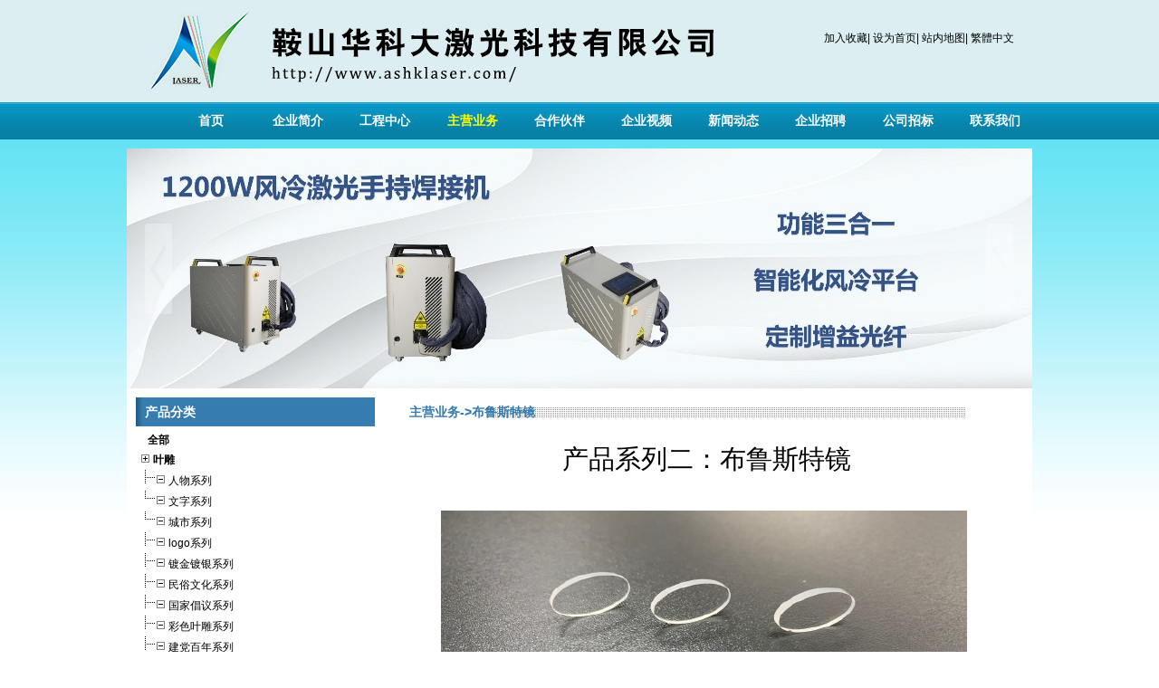

--- FILE ---
content_type: text/html;charset=utf-8; Charset=utf-8
request_url: http://ashklaser.com/Products_show_59503.html
body_size: 8573
content:
<!DOCTYPE html PUBLIC "-//W3C//DTD XHTML 1.0 Transitional//EN" "http://www.w3.org/TR/xhtml1/DTD/xhtml1-transitional.dtd">
<html xmlns="http://www.w3.org/1999/xhtml">
<head>
<meta http-equiv="Content-Type" content="text/html; charset=utf-8" />
<title>布鲁斯特镜,布鲁斯特镜|鞍山华科大激光科技有限公司</title>
<meta content="布鲁斯特镜,布鲁斯特镜,辽宁激光加工|激光切割|声光Q开关|碟片激光器模块|激光退火|鞍山激光切割|激光切割机|辽宁激光切割机|打标机板卡|激光设备|高功率激光传输能量光纤|激光熔覆|风冷手持焊接机|手持焊接机" name="keywords">
<meta content="布鲁斯特镜,布鲁斯特镜," name="description">
<link href="css/base.css" rel="stylesheet" type="text/css">
<link href="usercss/style130.css" rel="stylesheet" type="text/css">
<style type="text/css">
   .banner_ctrl a.prev{
    left: 0px !important;
   }
.banner_ctrl a.next{
   right: 41px !important;
}
</style></head>
<body>
<div id="webmain">
<div id="append_parent"></div>
<script language="javascript" src="/js/jquery.min.js"></script>
<script type="text/javascript" src="/js/myfocus-1.2.4.full.js"></script>
<script language="javascript" src="/js/js.js"></script>
<div id="nav">
<div id="weblogo"><img src="/upload/ashklaser/20161025_88626.jpg" alt="logo"></div>
<div class="fo">
<a href="javascript:void(0);" onclick="AddFavorite('鞍山华科大激光科技有限公司',location.href)">加入收藏</a>|
<a style="cursor:hand;"  href="javascript:void(0);" onclick="SetHome(this,'http://www.ashklaser.com');">设为首页</a>|
<a href="map.html"  title="站内导航地图" >站内地图</a>|
<a id="basedjf" title="繁体中文">繁体中文</a>
</div>
<script src="/js/webj2f.Js" type="text/javascript"></script>
<div class="menu">
<ul><li style="width:10%"><a href="index.html" title="首页">首页</a></li><li style="width:10%"><a href="intro.html" title="企业简介">企业简介</a></li><li style="width:10%"><a href="text1.html" title="工程中心">工程中心</a></li><li style="width:10%"><a href="products.html" class="select" title="主营业务">主营业务</a></li><li style="width:10%"><a href="text2.html" title="合作伙伴">合作伙伴</a></li><li style="width:10%"><a href="webvod.html" title="企业视频">企业视频</a></li><li style="width:10%"><a href="news.html" title="新闻动态">新闻动态</a></li><li style="width:10%"><a href="text4.html" title="企业招聘">企业招聘</a></li><li style="width:10%"><a href="text3.html" title="公司招标">公司招标</a></li><li style="width:10%"><a href="contact.html" title="联系我们">联系我们</a></li></ul></div>
</div>
<div id="f_banner">
<div class="m_banner"  style="width:100%;height:100%;">
<div class="banner" style="width:100%;height:100%;background: url('/upload/ashklaser/2025730_60262.jpg') no-repeat top; display: block;"><div class="main_c" style="width:100%;height:100%;"></div></div>
<div class="banner" style="width:100%;height:100%;background: url('/upload/ashklaser/20191207155332974.jpg') no-repeat top; display: none;"><div class="main_c"  style="width:100%;height:100%;"></div></div>
<div class="banner" style="width:100%;height:100%;background: url('/upload/ashklaser/20191207155232135.jpg') no-repeat top; display: none;"><div class="main_c"  style="width:100%;height:100%;"></div></div>
<div class="banner" style="width:100%;height:100%;background: url('/upload/ashklaser/20191207155603445.jpg') no-repeat top; display: none;"><div class="main_c"  style="width:100%;height:100%;"></div></div>
<div class="banner" style="width:100%;height:100%;background: url('/upload/ashklaser/20191207155301735.jpg') no-repeat top; display: none;"><div class="main_c"  style="width:100%;height:100%;"></div></div>
<div class="banner" style="width:100%;height:100%;background: url('/upload/ashklaser/20191207155442502.jpg') no-repeat top; display: none;"><div class="main_c"  style="width:100%;height:100%;"></div></div>
<div class="banner_ctrl"><a class="prev" href="javascript://"></a><a class="next" href="javascript://"></a></div>
</div>
<script type="text/javascript">
$(document).ready(function()
{
$(".banner_ctrl a").hover(function(){$(this).fadeTo(100,.5);},function(){$(this).fadeTo(100,.1);});
var tNum=$(".m_banner .banner").length-1;
var nNum=0;
$(".banner_ctrl .prev").click(function(){(nNum-1)<0?n2=tNum:n2=nNum-1;bSwitch(nNum,n2);nNum=n2;});
$(".banner_ctrl .next").click(function(){(nNum+1)>tNum?n2=0:n2=nNum+1;bSwitch(nNum,n2);nNum=n2;});
function bSwitch(nNum,n2){$(".m_banner .banner:eq("+nNum+")").fadeOut();$(".m_banner .banner:eq("+n2+")").fadeIn();};
$(function(){var switchTime;$(".m_banner").hover(function(){},function(){clearInterval(switchTime);switchTime = setInterval(function(){(nNum+1)>tNum?n2=0:n2=nNum+1;bSwitch(nNum,n2);nNum=n2;},6000);}).trigger("mouseleave");});
});
</script>
</div>
<div id="ccc">
<div id="left" class="clearfix">
<div id="col12" style="margin-top:0px;"><h4>产品分类</h4><div class="ptxt"><ul><a href="products.html" class="stypeselect"  title="全部">&nbsp;&nbsp;&nbsp;<strong>全部</strong></a><a href='products-7009.html' class="stype"  title="叶雕"><img src='Images/tree_folder4.gif' width='15' height='15' valign='abvmiddle'><strong>叶雕</strong></a><a href='products-7467.html' class="stype"  title="人物系列"><img src='images/tree_line1.gif' width='17' height='16' valign='abvmiddle'><img src='Images/tree_folder3.gif' width='15' height='15' valign='abvmiddle'>人物系列</a><a href='products-7469.html' class="stype"  title="文字系列"><img src='images/tree_line2.gif' width='17' height='16' valign='abvmiddle'><img src='Images/tree_folder3.gif' width='15' height='15' valign='abvmiddle'>文字系列</a><a href='products-7476.html' class="stype"  title="城市系列"><img src='images/tree_line2.gif' width='17' height='16' valign='abvmiddle'><img src='Images/tree_folder3.gif' width='15' height='15' valign='abvmiddle'>城市系列</a><a href='products-7477.html' class="stype"  title="logo系列"><img src='images/tree_line1.gif' width='17' height='16' valign='abvmiddle'><img src='Images/tree_folder3.gif' width='15' height='15' valign='abvmiddle'>logo系列</a><a href='products-7478.html' class="stype"  title="镀金镀银系列"><img src='images/tree_line1.gif' width='17' height='16' valign='abvmiddle'><img src='Images/tree_folder3.gif' width='15' height='15' valign='abvmiddle'>镀金镀银系列</a><a href='products-7479.html' class="stype"  title="民俗文化系列"><img src='images/tree_line1.gif' width='17' height='16' valign='abvmiddle'><img src='Images/tree_folder3.gif' width='15' height='15' valign='abvmiddle'>民俗文化系列</a><a href='products-7480.html' class="stype"  title="国家倡议系列"><img src='images/tree_line1.gif' width='17' height='16' valign='abvmiddle'><img src='Images/tree_folder3.gif' width='15' height='15' valign='abvmiddle'>国家倡议系列</a><a href='products-7481.html' class="stype"  title="彩色叶雕系列"><img src='images/tree_line1.gif' width='17' height='16' valign='abvmiddle'><img src='Images/tree_folder3.gif' width='15' height='15' valign='abvmiddle'>彩色叶雕系列</a><a href='products-7609.html' class="stype"  title="建党百年系列"><img src='images/tree_line1.gif' width='17' height='16' valign='abvmiddle'><img src='Images/tree_folder3.gif' width='15' height='15' valign='abvmiddle'>建党百年系列</a><a href='products-7643.html' class="stype"  title="书签系列"><img src='images/tree_line2.gif' width='17' height='16' valign='abvmiddle'><img src='Images/tree_folder3.gif' width='15' height='15' valign='abvmiddle'>书签系列</a><a href='products-7610.html' class="stype"  title="激光先进制造装备"><img src='Images/tree_folder4.gif' width='15' height='15' valign='abvmiddle'><strong>激光先进制造装备</strong></a><a href='products-7654.html' class="stype"  title="一体化风冷激光手持焊接机"><img src='images/tree_line1.gif' width='17' height='16' valign='abvmiddle'><img src='Images/tree_folder3.gif' width='15' height='15' valign='abvmiddle'>一体化风冷激光手持焊接机</a><a href='products-7608.html' class="stype"  title="手持式连续光纤激光焊接机"><img src='images/tree_line1.gif' width='17' height='16' valign='abvmiddle'><img src='Images/tree_folder3.gif' width='15' height='15' valign='abvmiddle'>手持式连续光纤激光焊接机</a><a href='products-7611.html' class="stype"  title="国产碟片激光器"><img src='images/tree_line1.gif' width='17' height='16' valign='abvmiddle'><img src='Images/tree_folder3.gif' width='15' height='15' valign='abvmiddle'>国产碟片激光器</a><a href='products-7612.html' class="stype"  title="激光打标机"><img src='images/tree_line1.gif' width='17' height='16' valign='abvmiddle'><img src='Images/tree_folder4.gif' width='15' height='15' valign='abvmiddle'>激光打标机</a><a href='products-7613.html' class="stype"  title="二氧化碳激光打标机"><img src='images/tree_line3.gif' width='17' height='16' valign='abvmiddle'><img src='images/tree_line1.gif' width='17' height='16' valign='abvmiddle'><img src='Images/tree_folder3.gif' width='15' height='15' valign='abvmiddle'>二氧化碳激光打标机</a><a href='products-7614.html' class="stype"  title="端泵激光打标机"><img src='images/tree_line3.gif' width='17' height='16' valign='abvmiddle'><img src='images/tree_line1.gif' width='17' height='16' valign='abvmiddle'><img src='Images/tree_folder3.gif' width='15' height='15' valign='abvmiddle'>端泵激光打标机</a><a href='products-7615.html' class="stype"  title="光纤激光打标机"><img src='images/tree_line3.gif' width='17' height='16' valign='abvmiddle'><img src='images/tree_line2.gif' width='17' height='16' valign='abvmiddle'><img src='Images/tree_folder3.gif' width='15' height='15' valign='abvmiddle'>光纤激光打标机</a><a href='products-7616.html' class="stype"  title="激光熔覆设备"><img src='images/tree_line1.gif' width='17' height='16' valign='abvmiddle'><img src='Images/tree_folder3.gif' width='15' height='15' valign='abvmiddle'>激光熔覆设备</a><a href='products-7617.html' class="stype"  title="激光焊接机"><img src='images/tree_line1.gif' width='17' height='16' valign='abvmiddle'><img src='Images/tree_folder4.gif' width='15' height='15' valign='abvmiddle'>激光焊接机</a><a href='products-7618.html' class="stype"  title="激光内雕机"><img src='images/tree_line1.gif' width='17' height='16' valign='abvmiddle'><img src='Images/tree_folder3.gif' width='15' height='15' valign='abvmiddle'>激光内雕机</a><a href='products-7619.html' class="stype"  title="激光切割机"><img src='images/tree_line1.gif' width='17' height='16' valign='abvmiddle'><img src='Images/tree_folder3.gif' width='15' height='15' valign='abvmiddle'>激光切割机</a><a href='products-7620.html' class="stype"  title="激光清洗机"><img src='images/tree_line1.gif' width='17' height='16' valign='abvmiddle'><img src='Images/tree_folder3.gif' width='15' height='15' valign='abvmiddle'>激光清洗机</a><a href='products-7621.html' class="stype"  title="激光叶雕机"><img src='images/tree_line2.gif' width='17' height='16' valign='abvmiddle'><img src='Images/tree_folder3.gif' width='15' height='15' valign='abvmiddle'>激光叶雕机</a><a href='products-7642.html' class="stype"  title="三光束光纤激光精密焊接设备"><img src='images/tree_line4.gif' width='17' height='16' valign='abvmiddle'><img src='images/tree_line2.gif' width='17' height='16' valign='abvmiddle'><img src='Images/tree_folder3.gif' width='15' height='15' valign='abvmiddle'>三光束光纤激光精密焊接设备</a><a href='products-7651.html' class="stype"  title="绿光纳秒激光器"><img src='images/tree_line2.gif' width='17' height='16' valign='abvmiddle'><img src='Images/tree_folder3.gif' width='15' height='15' valign='abvmiddle'>绿光纳秒激光器</a><a href='products-7629.html' class="stype"  title="超精密光学元件"><img src='Images/tree_folder4.gif' width='15' height='15' valign='abvmiddle'><strong>超精密光学元件</strong></a><a href='products-7630.html' class="stype"  title="窗口镜"><img src='images/tree_line1.gif' width='17' height='16' valign='abvmiddle'><img src='Images/tree_folder3.gif' width='15' height='15' valign='abvmiddle'>窗口镜</a><a href='products-7631.html' class="stype"  title="布鲁斯特镜"><img src='images/tree_line1.gif' width='17' height='16' valign='abvmiddle'><img src='Images/tree_folder3.gif' width='15' height='15' valign='abvmiddle'>布鲁斯特镜</a><a href='products-7632.html' class="stype"  title="反射镜"><img src='images/tree_line1.gif' width='17' height='16' valign='abvmiddle'><img src='Images/tree_folder3.gif' width='15' height='15' valign='abvmiddle'>反射镜</a><a href='products-7633.html' class="stype"  title="输出镜"><img src='images/tree_line1.gif' width='17' height='16' valign='abvmiddle'><img src='Images/tree_folder3.gif' width='15' height='15' valign='abvmiddle'>输出镜</a><a href='products-7634.html' class="stype"  title="尾镜"><img src='images/tree_line1.gif' width='17' height='16' valign='abvmiddle'><img src='Images/tree_folder3.gif' width='15' height='15' valign='abvmiddle'>尾镜</a><a href='products-7644.html' class="stype"  title="光纤跳线"><img src='images/tree_line2.gif' width='17' height='16' valign='abvmiddle'><img src='Images/tree_folder3.gif' width='15' height='15' valign='abvmiddle'>光纤跳线</a></ul></div></div><div id="col1"><h4>合作案例</h4><div class="ptxt"><ul><dir>
<li><font style="font-size: 10.5pt;"><map name="AutoMap1"><span style="font-size: 10.5pt;">鞍山森远路桥股份有限公司</span></map><span style="font-size: 10.5pt;"> </span></font></li>
<li><map name="AutoMap1"><font style="FONT-SIZE: 10.5pt"><span style="font-size: 10.5pt;">鞍山正发表面技术工程股份有限公司</span></font></map></li>
<li><map name="AutoMap1"></map><map name="AutoMap1"><font style="FONT-SIZE: 10.5pt"><span style="font-size: 10.5pt;">鞍山盛凯传动设备有限公司</span></font></map></li>
<li><font style="FONT-SIZE: 10.5pt"><span style="font-size: 10.5pt;">鞍顺不锈钢金属制品厂</span></font></li>
<li><span style="font-size: 9pt;"><span style="font-size: 12pt;"><span style="font-size: 10.5pt;"><span style="font-size: 14pt;"><span style="font-size: 12pt;"><span style="font-size: 10.5pt;">鞍山雷盛电子有限公司&nbsp;</span></span></span></span></span></span></li>
<li><font style="FONT-SIZE: 10.5pt"><span style="font-size: 10.5pt;">鞍山德臣装饰</span></font>
<area shape="rect" target="" coords="6,3,95,40" href="http://ashklaser.as114.com/text1.html">
<area shape="rect" target="" coords="116,6,196,42" href="http://ashklaser.as114.com/products.html">
<area shape="rect" target="" coords="8,63,94,95" href="http://ashklaser.as114.com/job.html">
<area shape="rect" target="" coords="112,64,194,92" href="http://ashklaser.as114.com/contact.html"></li>
<li><font style="FONT-SIZE: 10.5pt"><span style="font-size: 10.5pt;">大族激光科技产业股份有限公司</span></font></li>
<li><font style="FONT-SIZE: 10.5pt"><span style="font-size: 10.5pt;">华中绿谷实业发展有限公司</span></font></li>
<li><font style="FONT-SIZE: 10.5pt"><span style="font-size: 10.5pt;">苏州长光华芯光电技术有限公司</span></font></li>
<li><font style="FONT-SIZE: 10.5pt"><span style="font-size: 10.5pt;">武汉华工激光工程有限责任公司</span></font></li>
<li><font style="FONT-SIZE: 10.5pt"><span style="font-size: 10.5pt;">武汉逸飞激光设备有限公司</span></font></li>
<li><font style="FONT-SIZE: 10.5pt"><span style="font-size: 10.5pt;">国家电网有限公司</span></font></li>
<li><font style="FONT-SIZE: 10.5pt"><span style="font-size: 10.5pt;">朝鲜永丰集团</span></font></li>
<li><font style="FONT-SIZE: 10.5pt"><span style="font-size: 10.5pt;">日本松下电器产业株式会社</span></font></li>
<li><font style="FONT-SIZE: 10.5pt"><span style="font-size: 10.5pt;">俄罗斯极地研究所</span></font></li>
</dir></ul></div></div>
<div id="col3">
<h4>友情链接</h4><div class="ptxt"><ul>
<li><a href="http://www.hust.edu.cn/" target="_blank" rel="noopener noreferrer" style="font-size:14px;" title="华中科技大学">华中科技大学</a></li>
<li><a href="http://www.whzglc.com/" target="_blank" rel="noopener noreferrer" style="font-size:14px;" title="武汉中谷联创光电科技股份有限公司">武汉中谷联创光电科技股份有限公司</a></li>
<li><a href="http://www.hglaser.com/" target="_blank" rel="noopener noreferrer" style="font-size:14px;" title="武汉华工激光工程有限责任公司">武汉华工激光工程有限责任公司</a></li>
<li><a href="http://laser.ofweek.com/" target="_blank" rel="noopener noreferrer" style="font-size:14px;" title="OFweek激光网">OFweek激光网</a></li>
<li><a href="https://shop219446633.taobao.com/shop/view_shop.htm?tracelog=twddp&user_number_id=3471671925" target="_blank" rel="noopener noreferrer" style="font-size:14px;" title="叶雕淘宝网店（光墨）">叶雕淘宝网店（光墨）</a></li>
</ul>
</div></div>
</div>
<div id="right_con" >
<div id="r_top"></div>
<div id="right">
<div class="productsshow"><h4><a href="products.html">主营业务</a>-&gt;布鲁斯特镜</h4><div class="info_show" id="Products_content"><p class="MsoNormal" align="center" style="text-align:center;"><span style="mso-spacerun:'yes';font-family:黑体;color:rgb(0,0,0);
font-weight:normal;font-size:22.0000pt;mso-font-kerning:1.0000pt;"><font face="黑体">产品系列二：布鲁斯特镜</font></span><span style="mso-spacerun:'yes';font-family:黑体;color:rgb(0,0,0);
font-weight:normal;font-size:22.0000pt;mso-font-kerning:1.0000pt;"><o:p></o:p></span></p>
<p class="MsoNormal"><b><span style="mso-spacerun:'yes';font-family:仿宋;color:rgb(192,0,0);
font-weight:bold;font-size:7.5000pt;mso-font-kerning:1.0000pt;"><o:p>&nbsp;</o:p></span></b></p>
<p class="MsoNormal" align="center" style="text-align:center;"><img width="581" height="390" src="/upload/ashklaser/20210315095507737001.jpg"><b><span style="mso-spacerun:'yes';font-family:仿宋;color:rgb(192,0,0);
font-weight:bold;font-size:14.0000pt;mso-font-kerning:1.0000pt;"><o:p>&nbsp;</o:p></span></b></p>
<p class="MsoNormal" align="center" style="text-align:center;"><span style="mso-spacerun:'yes';font-family:仿宋;color:rgb(192,0,0);
font-weight:normal;font-size:5.0000pt;mso-font-kerning:1.0000pt;"><o:p>&nbsp;</o:p></span></p>
<p class="MsoNormal"><img width="692" height="181" src="/upload/ashklaser/20210315095508582002.jpg"><b><span style="mso-spacerun:'yes';font-family:仿宋;color:rgb(192,0,0);
font-weight:bold;font-size:14.0000pt;mso-font-kerning:1.0000pt;"><o:p>&nbsp;</o:p></span></b></p>
<p class="MsoNormal"><b><span style="mso-spacerun:'yes';font-family:仿宋;color:rgb(192,0,0);
font-weight:bold;font-size:14.0000pt;mso-font-kerning:1.0000pt;"><font face="仿宋">固体、超快激光领域</font></span></b><b><span style="mso-spacerun:'yes';font-family:仿宋;color:rgb(68,114,196);
font-weight:bold;font-size:14.0000pt;mso-font-kerning:1.0000pt;">——</span></b><b><span style="mso-spacerun:'yes';font-family:仿宋;color:rgb(68,114,196);
font-weight:bold;font-size:14.0000pt;mso-font-kerning:1.0000pt;"><font face="仿宋">研制生产国际国内领先超精密光学元件组件</font></span></b><b><span style="mso-spacerun:'yes';font-family:仿宋;color:rgb(68,114,196);
font-weight:bold;font-size:14.0000pt;mso-font-kerning:1.0000pt;"><o:p></o:p></span></b></p>
<p class="MsoNormal"><b><span style="mso-spacerun:'yes';font-family:仿宋;color:rgb(68,114,196);
font-weight:bold;font-size:14.0000pt;mso-font-kerning:1.0000pt;"><font face="仿宋">产品技术质量特点</font></span></b><span style="mso-spacerun:'yes';font-family:仿宋;color:rgb(31,56,99);
font-size:14.0000pt;mso-font-kerning:1.0000pt;"><o:p></o:p></span></p>
<p class="MsoNormal"><span style="mso-spacerun:'yes';font-family:仿宋;color:rgb(68,114,196);
font-size:14.0000pt;mso-font-kerning:1.0000pt;"><font face="仿宋">采用超光滑抛光技术</font></span><span style="mso-spacerun:'yes';font-family:仿宋;font-size:14.0000pt;
mso-font-kerning:1.0000pt;"><font face="仿宋">：</font></span><span style="mso-spacerun:'yes';font-family:仿宋;font-size:14.0000pt;
mso-font-kerning:1.0000pt;"><font face="仿宋">表面粗糙度</font></span><span style="mso-spacerun:'yes';font-family:仿宋;color:rgb(192,0,0);
font-size:14.0000pt;mso-font-kerning:1.0000pt;">0.1nm</span><span style="mso-spacerun:'yes';font-family:仿宋;font-size:14.0000pt;
mso-font-kerning:1.0000pt;"><font face="仿宋">，</font></span><span style="mso-spacerun:'yes';font-family:仿宋;font-size:14.0000pt;
mso-font-kerning:1.0000pt;"><font face="仿宋">光洁度</font></span><span style="mso-spacerun:'yes';font-family:仿宋;color:rgb(192,0,0);
font-size:14.0000pt;mso-font-kerning:1.0000pt;">5-0</span><span style="mso-spacerun:'yes';font-family:仿宋;font-size:14.0000pt;
mso-font-kerning:1.0000pt;">&nbsp;</span><span style="mso-spacerun:'yes';font-family:仿宋;font-size:14.0000pt;
mso-font-kerning:1.0000pt;"><font face="仿宋">，</font></span><span style="mso-spacerun:'yes';font-family:仿宋;font-size:14.0000pt;
mso-font-kerning:1.0000pt;"><font face="仿宋">亚表面损伤小</font></span><span style="mso-spacerun:'yes';font-family:仿宋;font-size:14.0000pt;
mso-font-kerning:1.0000pt;"><o:p></o:p></span></p>
<p class="MsoNormal"><span style="mso-spacerun:'yes';font-family:仿宋;color:rgb(68,114,196);
font-size:14.0000pt;mso-font-kerning:1.0000pt;"><font face="仿宋">采用先进镀膜技术</font></span><span style="mso-spacerun:'yes';font-family:仿宋;font-size:14.0000pt;
mso-font-kerning:1.0000pt;"><font face="仿宋">：</font></span><span style="mso-spacerun:'yes';font-family:仿宋;font-size:14.0000pt;
mso-font-kerning:1.0000pt;"><font face="仿宋">透过率</font></span><span style="mso-spacerun:'yes';font-family:仿宋;color:rgb(192,0,0);
font-size:14.0000pt;mso-font-kerning:1.0000pt;">&gt; 99.8 %</span><span style="mso-spacerun:'yes';font-family:仿宋;font-size:14.0000pt;
mso-font-kerning:1.0000pt;">@1064nm </span><span style="mso-spacerun:'yes';font-family:仿宋;font-size:14.0000pt;
mso-font-kerning:1.0000pt;"><font face="仿宋">；</font></span><span style="mso-spacerun:'yes';font-family:仿宋;font-size:14.0000pt;
mso-font-kerning:1.0000pt;"><font face="仿宋">反射率</font></span><span style="mso-spacerun:'yes';font-family:仿宋;color:rgb(192,0,0);
font-size:14.0000pt;mso-font-kerning:1.0000pt;">&gt; 99.8%</span><span style="mso-spacerun:'yes';font-family:仿宋;font-size:14.0000pt;
mso-font-kerning:1.0000pt;">@1064nm</span><span style="mso-spacerun:'yes';font-family:仿宋;font-size:14.0000pt;
mso-font-kerning:1.0000pt;"><o:p></o:p></span></p>
<p class="MsoNormal"><span style="mso-spacerun:'yes';font-family:仿宋;font-size:14.0000pt;
mso-font-kerning:1.0000pt;"><font face="仿宋">损伤阈值</font></span><span style="mso-spacerun:'yes';font-family:仿宋;color:rgb(192,0,0);
font-size:14.0000pt;mso-font-kerning:1.0000pt;">&gt;8000W/cm²</span><span style="mso-spacerun:'yes';font-family:仿宋;color:rgb(192,0,0);
font-size:14.0000pt;mso-font-kerning:1.0000pt;"><o:p></o:p></span></p>
<p class="MsoNormal"><b><span style="mso-spacerun:'yes';font-family:仿宋;color:rgb(192,0,0);
font-weight:bold;font-size:14.0000pt;mso-font-kerning:1.0000pt;"><font face="仿宋">多项产品达到国际国内领先水平</font></span></b><b><span style="mso-spacerun:'yes';font-family:仿宋;color:rgb(192,0,0);
font-weight:bold;font-size:14.0000pt;mso-font-kerning:1.0000pt;"><font face="仿宋">：</font></span></b><b><span style="mso-spacerun:'yes';font-family:仿宋;color:rgb(192,0,0);
font-weight:bold;font-size:14.0000pt;mso-font-kerning:1.0000pt;"><font face="仿宋">服务国际国内激光领袖企业</font></span></b><b><span style="mso-spacerun:'yes';font-family:仿宋;color:rgb(192,0,0);
font-weight:bold;font-size:14.0000pt;mso-font-kerning:1.0000pt;"><o:p></o:p></span></b></p>
<p class="MsoNormal"><img width="692" height="238" src="/upload/ashklaser/20210315095509370003.jpg"><b><span style="mso-spacerun:'yes';font-family:仿宋;color:rgb(192,0,0);
font-weight:bold;font-size:14.0000pt;mso-font-kerning:1.0000pt;"><o:p>&nbsp;</o:p></span></b></p>
<p class="MsoNormal"><span style="mso-spacerun:'yes';font-family:仿宋;color:rgb(192,0,0);
font-weight:normal;font-size:7.5000pt;mso-font-kerning:1.0000pt;"><o:p>&nbsp;</o:p></span></p>
<p class="MsoNormal"><b><span style="mso-spacerun:'yes';font-family:仿宋;color:rgb(192,0,0);
font-weight:bold;font-size:14.0000pt;mso-font-kerning:1.0000pt;"><font face="仿宋">超快激光器熔石英超精密光学元件</font></span></b><b><span style="mso-spacerun:'yes';font-family:仿宋;color:rgb(0,0,255);
font-weight:bold;font-size:14.0000pt;mso-font-kerning:1.0000pt;">——国际领先</span></b><b><span style="mso-spacerun:'yes';font-family:仿宋;color:rgb(192,0,0);
font-weight:bold;font-size:14.0000pt;mso-font-kerning:1.0000pt;"><o:p></o:p></span></b></p>
<p class="MsoNormal"><b><span style="mso-spacerun:'yes';font-family:仿宋;color:rgb(152,72,6);
font-weight:bold;font-size:14.0000pt;mso-font-kerning:1.0000pt;">■</span></b><span style="mso-spacerun:'yes';font-family:仿宋;color:rgb(0,0,0);
font-weight:normal;font-size:14.0000pt;mso-font-kerning:1.0000pt;"><font face="仿宋">六家国际著名企业对比测试中，产品</font></span><b><span style="mso-spacerun:'yes';font-family:仿宋;color:rgb(79,129,189);
font-weight:bold;font-size:14.0000pt;mso-font-kerning:1.0000pt;"><font face="仿宋">双面</font></span></b><span style="mso-spacerun:'yes';font-family:仿宋;color:rgb(0,0,0);
font-weight:normal;font-size:14.0000pt;mso-font-kerning:1.0000pt;"><font face="仿宋">表面粗糙度为</font></span><b><span style="mso-spacerun:'yes';font-family:仿宋;color:rgb(79,129,189);
font-weight:bold;font-size:14.0000pt;mso-font-kerning:1.0000pt;">0.17nm ,居领先水平</span></b><b><span style="mso-spacerun:'yes';font-family:仿宋;color:rgb(192,0,0);
font-weight:bold;font-size:14.0000pt;mso-font-kerning:1.0000pt;"><o:p></o:p></span></b></p>
<p class="MsoNormal"><b><span style="mso-spacerun:'yes';font-family:仿宋;color:rgb(152,72,6);
font-weight:bold;font-size:14.0000pt;mso-font-kerning:1.0000pt;">■</span></b><span style="mso-spacerun:'yes';font-family:仿宋;color:rgb(0,0,0);
font-weight:normal;font-size:14.0000pt;mso-font-kerning:1.0000pt;"><font face="仿宋">产品应用于激光器世界领袖企业</font>—Spectra-Physics的超快激光器</span><b><span style="mso-spacerun:'yes';font-family:仿宋;color:rgb(192,0,0);
font-weight:bold;font-size:14.0000pt;mso-font-kerning:1.0000pt;"><o:p></o:p></span></b></p>
<p class="MsoNormal"><span style="mso-spacerun:'yes';font-family:仿宋;color:rgb(192,0,0);
font-weight:normal;font-size:7.5000pt;mso-font-kerning:1.0000pt;"><o:p>&nbsp;</o:p></span></p>
<p class="MsoNormal"><b><span style="mso-spacerun:'yes';font-family:仿宋;color:rgb(192,0,0);
font-weight:bold;font-size:14.0000pt;mso-font-kerning:1.0000pt;"><font face="仿宋">超精密光学元件</font></span></b><b><span style="mso-spacerun:'yes';font-family:仿宋;color:rgb(192,0,0);
font-weight:bold;font-size:14.0000pt;mso-font-kerning:1.0000pt;">——</span></b><b><span style="mso-spacerun:'yes';font-family:仿宋;color:rgb(192,0,0);
font-weight:bold;font-size:14.0000pt;mso-font-kerning:1.0000pt;"><font face="仿宋">国际国内领先、尖端水平</font></span></b><b><span style="mso-spacerun:'yes';font-family:仿宋;color:rgb(192,0,0);
font-weight:bold;font-size:14.0000pt;mso-font-kerning:1.0000pt;"><font face="仿宋">，</font></span></b><b><span style="mso-spacerun:'yes';font-family:仿宋;color:rgb(192,0,0);
font-weight:bold;font-size:14.0000pt;mso-font-kerning:1.0000pt;"><font face="仿宋">促进进口替代</font></span></b><b><span style="mso-spacerun:'yes';font-family:仿宋;color:rgb(192,0,0);
font-weight:bold;font-size:14.0000pt;mso-font-kerning:1.0000pt;"><o:p></o:p></span></b></p>
<p class="MsoNormal"><b><span style="mso-spacerun:'yes';font-family:仿宋;color:rgb(152,72,6);
font-weight:bold;font-size:14.0000pt;mso-font-kerning:1.0000pt;">■</span></b><b><span style="mso-spacerun:'yes';font-family:仿宋;color:rgb(68,114,196);
font-weight:bold;font-size:14.0000pt;mso-font-kerning:1.0000pt;"><font face="仿宋">支持</font></span></b><b><span style="mso-spacerun:'yes';font-family:仿宋;color:rgb(68,114,196);
font-weight:bold;font-size:14.0000pt;mso-font-kerning:1.0000pt;"><font face="仿宋">：</font></span></b><b><span style="mso-spacerun:'yes';font-family:仿宋;color:rgb(68,114,196);
font-weight:bold;font-size:14.0000pt;mso-font-kerning:1.0000pt;"><font face="仿宋">提升激光器性能</font></span></b><b><span style="mso-spacerun:'yes';font-family:仿宋;color:rgb(68,114,196);
font-weight:bold;font-size:14.0000pt;mso-font-kerning:1.0000pt;"><font face="仿宋">，</font></span></b><b><span style="mso-spacerun:'yes';font-family:仿宋;color:rgb(68,114,196);
font-weight:bold;font-size:14.0000pt;mso-font-kerning:1.0000pt;"><font face="仿宋">创新更高性能激光器</font></span></b><b><span style="mso-spacerun:'yes';font-family:仿宋;color:rgb(68,114,196);
font-weight:bold;font-size:14.0000pt;mso-font-kerning:1.0000pt;"><o:p></o:p></span></b></p>
<p class="MsoNormal"><b><span style="mso-spacerun:'yes';font-family:仿宋;color:rgb(152,72,6);
font-weight:bold;font-size:14.0000pt;mso-font-kerning:1.0000pt;">■</span></b><b><span style="mso-spacerun:'yes';font-family:仿宋;color:rgb(68,114,196);
font-weight:bold;font-size:14.0000pt;mso-font-kerning:1.0000pt;"><font face="仿宋">提高</font></span></b><b><span style="mso-spacerun:'yes';font-family:仿宋;color:rgb(68,114,196);
font-weight:bold;font-size:14.0000pt;mso-font-kerning:1.0000pt;"><font face="仿宋">：</font></span></b><b><span style="mso-spacerun:'yes';font-family:仿宋;color:rgb(68,114,196);
font-weight:bold;font-size:14.0000pt;mso-font-kerning:1.0000pt;"><font face="仿宋">激光器可靠性</font></span></b><b><span style="mso-spacerun:'yes';font-family:仿宋;color:rgb(68,114,196);
font-weight:bold;font-size:14.0000pt;mso-font-kerning:1.0000pt;"><font face="仿宋">、</font></span></b><b><span style="mso-spacerun:'yes';font-family:仿宋;color:rgb(68,114,196);
font-weight:bold;font-size:14.0000pt;mso-font-kerning:1.0000pt;"><font face="仿宋">使用寿命</font></span></b><b><span style="mso-spacerun:'yes';font-family:仿宋;color:rgb(68,114,196);
font-weight:bold;font-size:14.0000pt;mso-font-kerning:1.0000pt;"><o:p></o:p></span></b></p>
<p class="MsoNormal"><b><span style="mso-spacerun:'yes';font-family:仿宋;color:rgb(152,72,6);
font-weight:bold;font-size:14.0000pt;mso-font-kerning:1.0000pt;">■</span></b><b><span style="mso-spacerun:'yes';font-family:仿宋;color:rgb(68,114,196);
font-weight:bold;font-size:14.0000pt;mso-font-kerning:1.0000pt;"><font face="仿宋">降低</font></span></b><b><span style="mso-spacerun:'yes';font-family:仿宋;color:rgb(68,114,196);
font-weight:bold;font-size:14.0000pt;mso-font-kerning:1.0000pt;"><font face="仿宋">：</font></span></b><b><span style="mso-spacerun:'yes';font-family:仿宋;color:rgb(68,114,196);
font-weight:bold;font-size:14.0000pt;mso-font-kerning:1.0000pt;"><font face="仿宋">产品保质期内的故障率</font></span></b><b><span style="mso-spacerun:'yes';font-family:仿宋;color:rgb(68,114,196);
font-weight:bold;font-size:14.0000pt;mso-font-kerning:1.0000pt;"><font face="仿宋">、</font></span></b><b><span style="mso-spacerun:'yes';font-family:仿宋;color:rgb(68,114,196);
font-weight:bold;font-size:14.0000pt;mso-font-kerning:1.0000pt;"><font face="仿宋">返厂率</font></span></b><b><span style="mso-spacerun:'yes';font-family:仿宋;color:rgb(68,114,196);
font-weight:bold;font-size:14.0000pt;mso-font-kerning:1.0000pt;"><o:p></o:p></span></b></p>
<p class="MsoNormal"><img width="692" height="210" src="/upload/ashklaser/20210315095509153004.jpg"><b><span style="mso-spacerun:'yes';font-family:仿宋;color:rgb(68,114,196);
font-weight:bold;font-size:14.0000pt;mso-font-kerning:1.0000pt;"><o:p>&nbsp;</o:p></span></b></p></div></div><div class="np" style="font-size:16px;line-height:1.2;">
<ul>
<li><strong>上页:</strong>无</li>
<li><strong>下页:</strong>无</li>
</ul>
</div>
<div class="blank"></div>
<div class="tools" style="font-size:16px;line-height:1.2;">
	<center>
        [ <a href="javascript:Print();">打印</a> ]&nbsp;
        [ <a href="javascript:window.close()">关闭</a> ]
        </center>
<script type="text/javascript">
var UA = navigator.userAgent.toLowerCase();
var isIE = (document.all && window.ActiveXObject && !window.opera) ? true : false;
function Dd(i) {return document.getElementById(i);}
function Ds(i) {Dd(i).style.display = '';}
function Dh(i) {Dd(i).style.display = 'none';}
function Dsh(i) {Dd(i).style.display = Dd(i).style.display == 'none' ? '' : 'none';}
function Df(i) {Dd(i).focus();}
function Print(i) {
if(isIE) 
{
	window.print();
}
else 
{
var i = i ? i : 'Products_content'; var w = window.open('','',''); w.opener = null; w.document.write('<div style="width:630px;">'+Dd(i).innerHTML+'</div>'); w.window.print();
}}
</script></div>
<h4 class="h4_2"><span><a href="Products.html"  title="更多">更多&nbsp;&nbsp;&nbsp;&nbsp;&nbsp;&nbsp;&nbsp;&nbsp;</a></span>主营业务</h4>
<div class="photo" id="Products">
<div id="qiye" style="overflow:hidden;width:100%px;border:0px solid #f00;">
<table border="0" cellspacing="0" cellpadding="0"width="100%">
<tr><td id="qiye1"><table border="0" cellpadding="2" cellspacing="3"><tr><td valign="top"><div align="center" class="imgdiv"><a href="Products_show_59744.html" target="_blank" title="1200W风冷激光手持焊接机"><img src="upload/ashklaser/2025729_36111.jpg"  border="0" alt="1200W风冷激光手持焊接机"></div><div align=center style="margin-top:8px;">1200W风冷激光手持焊接机</div></a></td>
<td valign="top"><div align="center" class="imgdiv"><a href="Products_show_53143.html" target="_blank" title="高功率激光传输能量光纤"><img src="upload/ashklaser/2016517_21369.png"  border="0" alt="高功率激光传输能量光纤"></div><div align=center style="margin-top:8px;">高功率激光传输能量光纤</div></a></td>
</tr></table>
</td>
<td id="qiye2" ></td>
</tr>
</table>
</div>
<script type="text/javascript">
var speed=20;
document.getElementById("qiye2").innerHTML=document.getElementById("qiye1").innerHTML;
function Marquee()
{
if(document.getElementById("qiye2").offsetWidth-document.getElementById("qiye").scrollLeft <=0)
document.getElementById("qiye").scrollLeft-=document.getElementById("qiye1").offsetWidth;
else{document.getElementById("qiye").scrollLeft++;}
} 
var   MyMar1=setInterval(Marquee,speed);
document.getElementById("qiye").onmouseover=function(){clearInterval(MyMar1)};
document.getElementById("qiye").onmouseout=function(){MyMar1=setInterval(Marquee,speed)};
</script>
</div>
</div><div id="r_bottom"></div></div>
<div style="clear:both;width:100%"></div></div><div id="footer">
Copyright &copy; 2009&nbsp;-&nbsp;2027&nbsp;&nbsp;鞍山华科大激光科技有限公司&nbsp;&nbsp; All rights reserved.<br />
地址：辽宁省鞍山市高新区越岭路265号激光产业园科创中心&nbsp;&nbsp;&nbsp;&nbsp;电话：0412-5232529&nbsp;&nbsp;13941201581&nbsp;&nbsp;&nbsp;&nbsp;访问量：4303299 次&nbsp;&nbsp;&nbsp;&nbsp;
<br /><a href="http://beian.miit.gov.cn" target="_blank" title="工信部备案查询"  rel="noopener noreferrer">ICP:辽ICP备12013999号-1</a>
<a href="map.html"  target="_blank" title="站内地图">站内地图</a> 技术支持：金航网络<br >
<img src="/images/bjgt.gif" border="0" alt="公安连接"><a href='http://wljg.lngs.gov.cn/iciaicweb/dzbscheck.do?method=change&id=20140628000000000000000000642880'><img alt='网络经济主体信息' border='0' DRAGOVER='true' src='/images/gs.png' width="30px" /></a>
</div>
<script language="javascript">var user="ashklaser";</script>
<script language="javascript" src="/kf/kefu.js"></script>
<script type="text/javascript" id="bdshare_js" data="type=slide&amp;img=2&amp;pos=left&amp;uid=6437747" ></script>
<script type="text/javascript" id="bdshell_js"></script>
</div></body></html>

--- FILE ---
content_type: text/css
request_url: http://ashklaser.com/usercss/style130.css
body_size: 3865
content:
@charset "utf-8";
/* CSS Document */

body{ background:url(images/130_body.png) left top repeat-x #FFF; color:#4a4a4a}
#webmain{width:1000px; height:auto; }
a{ color:#4a4a4a}
a:hover{color:#F00}

/* 标题、导航和收藏、设首页部分 */
#nav{width:1000px; height:154px;clear:both; overflow:hidden; position:relative; margin:0 auto; padding-bottom:10px;}
#nav h1{font-size:18px; line-height:20px; position:absolute; top:40px; left:18px;}
#nav h1 a{ color:#F00; font-size:14px;}
#nav .menu{position:absolute; width:1000px; height:41px; top:113px;}
#nav .menu ul{ padding-left:38px;}
#nav .menu li{float:left; }
#nav .menu li a{color:#fff; font-size:14px; font-weight:bold;width:110px; height:41px;text-align:center; line-height:41px;} 
#nav .menu li a:hover{color:#FF0;} 
#nav .menu .select{color:#FF0;}
#nav a{ display:block; color:#fff}
#nav a:hover{color:#FF0 !important;}

#nav .fo{position:absolute; right:20px; top:34px;color:#000;}
#nav .fo a{display:inline; color:#000;}
#nav .fo a:hover{color:#F00;}

/* 广告条部分 */
#banner{width:1000px; height:265px; overflow:hidden; position:relative;}
#banner h4{font-size:14px; font-weight:bold; color:#333; position:absolute; left:80px; top:100px;}
#f_banner{width:1000px;  height:265px; overflow:hidden; position:relative;background:#fff; margin:0 auto; padding-bottom:10px;}

.art-b{height:250px;}

/* 主体部分 */
#ccc{width:1000px; clear:both; background:#ffffff;}

/* 主体左侧 */
#left{width:264px;float:left;overflow:hidden;padding-left:10px;display:inline}

#right_con{float:right;overflow:hidden;width:700px; padding-right:10px;display:inline; margin-bottom:10px;}

/* 主体左侧左上角部分 */
#left #col1{overflow:hidden;clear:both;width:264px; margin-bottom:10px;  padding-bottom:12px;}
#left #col1 h4{line-height:32px;height:32px; font-size:14px; font-weight:bold; background:url(images/130_left_top.png) left  bottom no-repeat;color:#fff; text-indent:10px;overflow:hidden; }
#left #col1 h4 a{ float:12px !important; color:#000 !important}

#left #col1 li{width:264px; height:30px;line-height:30px;overflow:hidden; text-indent:20px;position:relative; margin:4px auto; border-bottom:dashed 1px #999999; background:url(images/lee51_rightlibg.gif) 5px center no-repeat}
#left #col1 a{color:#000000;display:block;}
#left #col1 a:hover{color:#F00;}
#left #col1 .ptxt{overflow:hidden;line-height:22px;color:#000000;word-break:normal; padding:4px;}

#leftcontact1 li{ text-indent:4px !important; width:215px !important; overflow:hidden !important; }

/*左侧联系我们*/
.li_a a{ position:absolute; left:46px; top:0px;}


/* 主体左侧左下角部分 */
#left #col12{overflow:hidden;clear:both;width:264px; margin-bottom:10px;  padding-bottom:12px;}
#left #col12 h4{line-height:32px;height:32px; font-size:14px; font-weight:bold; background:url(images/130_left_top.png) left  bottom no-repeat;color:#fff; text-indent:10px;overflow:hidden; }
#left #col12 h4 a{ float:12px !important; color:#000 !important}
#left #col12 li{ margin-left:5px; width:216px;overflow:hidden; background:url(images/129_left_li_bg.jpg) left center no-repeat; text-indent:20px;line-height:38px; height:38px;position:relative}
#left #col12 a{color:#000000;display:block;}
#left #col12 a:hover{color:#F00;}
#left #col12 .ptxt{overflow:hidden;line-height:22px;color:#000000;word-break:normal; padding:4px;}



/* 主体左侧地图部分 */

#myMap{ width:260px !important; margin-left:4px;}
#lt_maskDiv{ width:260px !important;}

#left #col2{overflow:hidden;clear:both;width:234px; margin-bottom:10px; background:url(images/129_left_bottom.jpg) left  bottom no-repeat; padding-bottom:12px;}
#left #col2 h4{line-height:31px;height:31px; font-size:14px; font-weight:bold; background:url(images/129_left_top.jpg) left top no-repeat;color:#fff;text-align:center;overflow:hidden; }
#left #col2 h4 a{ float:12px !important; color:#000 !important}
#left #col2 li{ margin-left:5px; width:216px;overflow:hidden; background:url(images/129_left_li_bg.jpg) left center no-repeat; text-indent:20px;line-height:38px; height:38px;position:relative}
#left #col2 a{color:#000000;display:block;}
#left #col2 a:hover{color:#F00;}
#left #col2 .ptxt{overflow:hidden;line-height:22px;color:#000000;word-break:normal; padding:4px;}



/* 主体左侧友情链接部分 */

#left #col3{overflow:hidden;clear:both;width:234px; margin-bottom:10px; background:url(images/129_left_bottom.jpg) left  bottom no-repeat; padding-bottom:12px;}
#left #col3 h4{line-height:31px;height:31px; font-size:14px; font-weight:bold; background:url(images/129_left_top.jpg) left top no-repeat;color:#fff;text-align:center;overflow:hidden; }
#left #col3 h4 a{ float:12px !important; color:#000 !important}
#left #col3 li{ margin-left:5px; width:216px;overflow:hidden; background:url(images/129_left_li_bg.jpg) left center no-repeat; text-indent:20px;line-height:38px; height:38px;position:relative}
#left #col3 a{color:#000000;display:block;}
#left #col3 a:hover{color:#F00;}
#left #col3 .ptxt{overflow:hidden;line-height:22px;color:#000000;word-break:normal; padding:4px;}


/* 主体左侧口碑评分部分 */

#col4 h6{line-height:1.2; clear:both; display:block; font-size:12px; font-weight:normal;}
#left #col4{overflow:hidden;clear:both;width:234px; margin-bottom:10px;  padding-bottom:12px;}
#left #col4 h4{line-height:32px;height:32px; font-size:14px; font-weight:bold; background:url(images/130_left_top.png) left  bottom no-repeat;color:#fff; text-indent:10px;overflow:hidden; }
#left #col4 h4 a{ float:12px !important; color:#000 !important}
#left #col4 li{ margin-left:5px; width:216px;overflow:hidden; background:url(images/129_left_li_bg.jpg) left center no-repeat; text-indent:20px;line-height:38px; height:38px;position:relative}
#left #col4 a{color:#000000;display:block;}
#left #col4 a:hover{color:#F00;}
#left #col4 .ptxt{overflow:hidden;line-height:22px;color:#000000;word-break:normal; padding:4px;}
#demo11{ float:right;margin-right:16px; _margin-right:8px;}
#demo22{float:right;margin-right:16px; _margin-right:8px;}
#demo33{float:right;margin-right:16px; _margin-right:8px;}
#demo44{float:right;margin-right:16px; _margin-right:8px;}


/* 赵龙说这块不用管，哈哈 */
	 	#Tab1{width:1000px;}
		.Menubox {width:100%; background:url(images/123.gif); height:30px; line-height:1.2; overflow:hidden;}
		.Menubox ul{margin:0px;padding-left:10px;}
		.Menubox li{ float:left; display:block; cursor:pointer; width:90px; text-align:center; color:#BBA06A; font-weight:bold; }
		.Menubox li.hover{background:#fff; width:90px; background:url(images/s_tab_on.gif); color:#c00; font-weight:bold; height:30px; line-height:1.2;}
		.Menubox p{padding-top:4px;}
		.Menubox_on {width:90px; background:url(images/s_tab_on.gif); color:#c00; font-weight:bold; height:30px; line-height:1.2;}
		.Contentbox{ clear:both;overflow:hidden; padding:5px;_padding:3px; border-left:#CCC 1px solid; border-right:#CCC 1px solid; }
		.Contentbox li{line-height:1.2; padding-left:12px; background:url(../images/point.gif) no-repeat;overflow:hidden; white-space:nowrap;}
		.Contentbox small{float:right; font-size:10px; color:#CCC;}
		.Contentbox a:hover{color:#F60;}

/* 主体右侧部分 */

#right h4{line-height:32px;height:32px; font-size:14px; font-weight:bold; background:url(images/130_right_top.png) left top no-repeat;color:#367cb0 !important;overflow:hidden; text-indent:22px; position:relative}
#right h4 a{color:#367cb0 !important;}
#right1 h4.ccc{height:20px; line-height:1.2; background:url(images/1.gif) no-repeat; text-indent:1em; font-size:14px; font-weight:bold; color:#F0D275; clear:both;}
#right a{color:#000;}
#right a:hover{color:#F00;}
.h4_1,.h4_2,.h4_3,.h4_4{ color:#fff !important}
.h4_4{ clear:both}
/* 主页体右侧关于我们部分 */
#right .about{padding:6px 10px 10px 10px; clear:both; overflow:hidden; line-height:1.5; margin-bottom:10px;}
#right .about p{padding:5px 0px;text-indent:2em;}

/*首页联系我们*/

.contact li{ height:26px; line-height:26px; float:left; padding-left:10px; width:340px;}



/* 主页主体右侧产品 实景部分 */
#Products{height:160px; overflow:hidden}

#right .photo{ overflow:hidden}
#right .photo .imgdiv{ width:160px; height:120px; overflow:hidden; margin:0 6px; float:left; padding-top:10px;}
#right .photo .imgdiv img{}

#right .photo a{color:#000}
#right .photo a:hover{color:#f00;}

/* 主页主体右侧产品控制滚动图部分居中 可选 */
#qiye { margin:0 auto;}

/* 企业介绍内容部分 */
#right .ptxt{padding:10px; clear:both; overflow:hidden; line-height:24px; color:#000;margin-bottom:10px;}
#right .ptxt p{padding:10px 0px;text-indent:2em;}
#right .ptxt ul li{ line-height:35px !important; height:30px !important;}

/*
.ptxt ul>li:nth-child(5) span:after{content: '全国统一服务热线：400-765-0412';padding-left:15px;}
.ptxt ul>li:nth-child(5){font-size:0}
.ptxt ul>li:nth-child(5) span{font-size:12px;padding-left:4px;}
*/

/* 产品页面右侧部分 */
#right .products{padding:10px;clear:both; overflow:hidden; line-height:1.5;color:#0171c3;margin-bottom:10px;}
#right .products .clearfix ul{margin-left:8px; padding:0px; width:100%;}
#right .products .clearfix li{overflow:hidden;display:inline; width:215px; height:196px; float:left; margin-left:10px; }
#right .products .clearfix .imgdiv{ clear:both;overflow:hidden;width:215px!important;;height:161px!important;}
#right .products .clearfix img{cursor: url("images/magnify.cur");width:215px!important;;height:161px!important;}
#right .products .clearfix li a{ color:#000 !important}
#right .products .clearfix li a:hover{ color:#F00 !important}
/* 新闻介绍等页面右侧部分 */
#right .info{padding:10px; text-indent:2em; clear:both; overflow:hidden; line-height:1.5; margin-bottom:10px;}
#right .info ul{margin:0px; padding:0px;width:650px;}
#right .info li{font-size:12px;float:left; padding:8px 12px 2px 0px;width:680px;overflow:hidden; border-bottom:#ababab 1px dashed;line-height:1.8; background:url(images/lee51_rightlibg.gif) 5px center no-repeat;}
#right .info li span{float:right;width:160px;color:#F00}
#right .info a{color:#000;}
#right .info a:hover{color:#F00;}

/* 新闻产品内页右侧内容显示部分 */
#right .info_show{padding:10px;clear:both; overflow:hidden; line-height:1.5;color:#000;margin-bottom:10px;}
#right .info_show p{padding:5px 0px;font-size:12px; line-height:1.5; color:#000; }

/* 右侧翻页部分 */
.changePage li{float:left;white-space:nowrap;}
.changePage { text-align:center; padding:13px 0 7px 230px; overflow:hidden; zoom:1; clear:both;}
.changePage a { padding:2px 8px; display:block; float: left; font-weight:700; color:#777; border:1px solid #bbb; margin:0 3px;}
.changePage a:hover {color:#666;}
.changePage .focus {color:#777;border:1px solid #aaa;line-height:1.2;}
.changePage span { float:left;padding:3px 8px 2px 8px;font-weight:700; color:#888;}

/* 主页右侧联系我们部分 */
110_right_h2_bg.jpg{padding:10px; clear:both;margin-bottom:6px;color:#0171c3}
110_right_h2_bg.jpg ul{ width:730px;overflow:hidden;}
110_right_h2_bg.jpg li{ width:315px; float:left; height:24px; line-height:24px; overflow:hidden; padding-right:10px;}
110_right_h2_bg.jpg li.ss{ width:300px; float:left; line-height:1.42; overflow:hidden; padding-right:10px;}
110_right_h2_bg.jpg a{color:#0171c3}
110_right_h2_bg.jpg a:hover{color:#F00;}

/* 联系我们中地图部分 */
#right .map{border:#eaeaea 5px solid; margin-top:20px;}
#right .map img{ display:block;}

/* 主体右侧查看更多链接 */
#right h4 span{color:#F00; font-size:12px; position:absolute; right:0; top:0}
#right h4  span a{ font-weight:normal;}

/* 留言部分 */
.astb{font-size:14px;color:#fff}
.astb a{ color:#fff;text-decoration:none;}
.astb a:hover { color:#F00;text-decoration:underline;}
.astb_title{font-size:14px;color:#000;font-weight:bold;}
.astb_small{font-size:12px;color:#000;}
.astb_text{font-size:12px;color:#000;margin-top:10px;line-height:1.2; padding:6px 0px;}
.postError{font-size:12px;color:#000;margin-top:3px;}
.aaaaaa{font-size:12px;}
#tata{}
#td1{border-bottom:1px solid #1a847a;}
#td2{border-bottom:1px solid #1a847a;}

/* 底部 */
#footer{width:100%;text-align:center; color:#FFF; background:url(images/130_footer_bg.png) left top repeat-x #256490; clear:both; padding:20px 0 0 0; line-height:2em; position:relative}
	
#footer a{color:#FF0}
#footer a:hover{color:#666;}
#footer img{ bottom:50px;right:20px;}

.hangli_bg{ background:url(images/109_li_bg.jpg) left center no-repeat; line-height:28px; height:28px; text-indent:30px; color:#2B6451}

.art-l h4.art-hb{line-height:32px;height:44px; font-size:14px; font-weight:bold; background:url(images/130_right_top-1.png) right top no-repeat !important;color:#000;overflow:hidden; position:relative}
.art-r h4.art-hc{line-height:32px;height:44px; font-size:14px; font-weight:bold; background:url(images/130_right_top-1.png) right top no-repeat !important;color:#000;overflow:hidden; position:relative}
.art-b ul li{ position:relative}